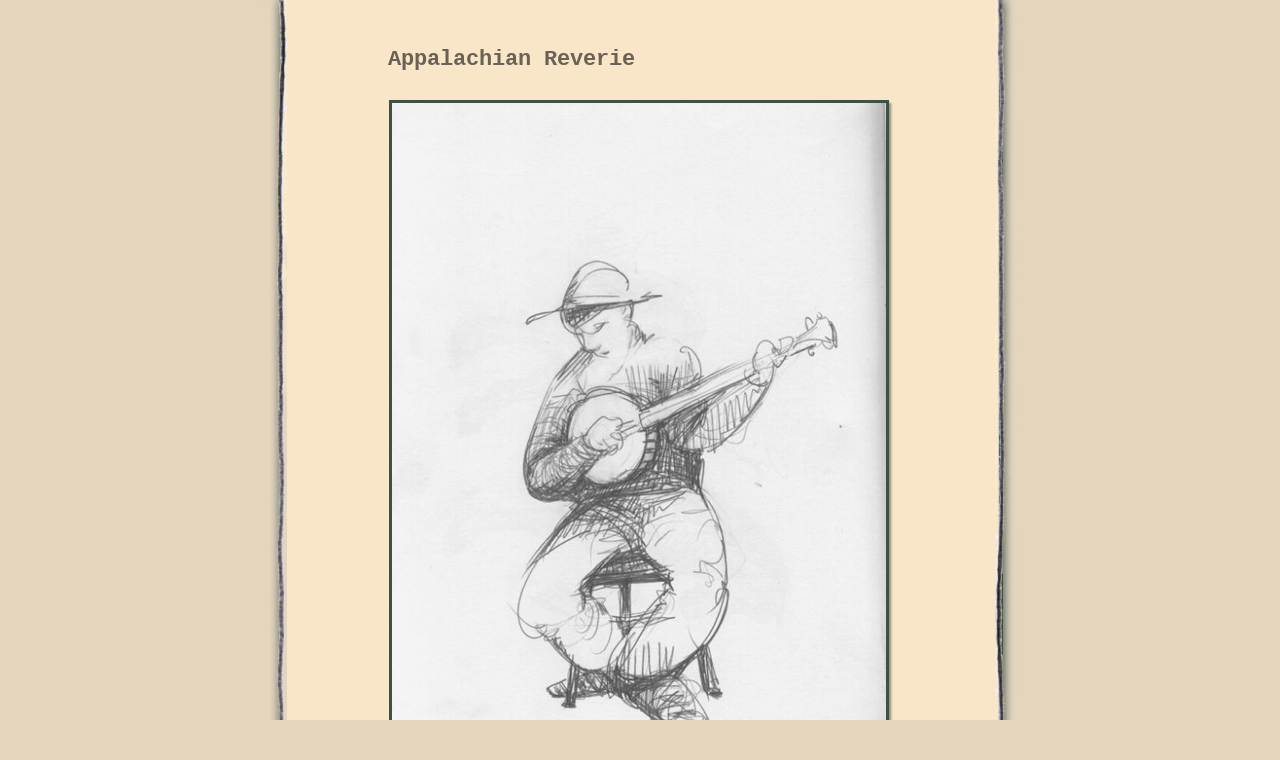

--- FILE ---
content_type: text/html
request_url: http://www.roncowle.com/sketchbook/5.html
body_size: 756
content:
<!DOCTYPE HTML PUBLIC "-//W3C//DTD HTML 4.01 Transitional//EN">

<html>
<head>
	<title>Ron Cowle</title>
	<link rel="stylesheet" type="text/css" href="../style.css">
</head>

<body topmargin="0" bottommargin="0" bgcolor="#E5D5BD">

<table cellspacing="0" cellpadding="0" border="0" align="center" width="756" height="100%">
	<tr height="100%" valign="top">
		<td width="25" background="../images/left_slice.jpg">
		<td width="706" bgcolor="#F9E6C8">
			<table cellspacing="0" cellpadding="0" border="0" align="center" width="706">
				<tr height="82" valign="bottom">
					<td width="706"><h1>Appalachian Reverie</h1></td>
				</tr>
				<tr height="15" valign="bottom">
					<td width="706"></td>
				</tr>
				<tr height="100%" valign="top">
					<td width="706" align="center"><img src="../sketchbook-large/5.jpg" width="510"></td>
				</tr>
				<tr valign="top">
					<td width="706"align="center"><br><hr width="400" color="#3E4F45">
					<a href="http://www.roncowle.com/">Home</a> &#8226; <a href="http://www.roncowle.com/paintings.html">Paintings</a> &#8226; <a href="http://www.roncowle.com/sculpture.html">Sculpture</a> &#8226; <a href="http://www.roncowle.com/sketchbook.html">Sketchbook</a> &#8226; <a href="http://www.roncowle.com/contact.html">Contact/Bio</a><br>
					<br><script language="javascript">
					str='';
					str=str+'<a href="mail';
					str=str+'to:';
					str=str+'ro';
					str=str+'nco';
					str=str+'wle@ro';
					str=str+'nco';
					str=str+'wl';
					str=str+'e.c';
					str=str+'om';
					str=str+'" class="pic">Ron Cowle</a>';
					document.write(str);
					</script> &#8226; RR #2 Lanark &#8226; Tel/Fax (613) 259-2326<br><br></td>
				</tr>
			</table>
		</td>
		<td width="22" background="../images/right_slice.jpg">
	</tr>
</table>


</body>
</html>


--- FILE ---
content_type: text/css
request_url: http://www.roncowle.com/style.css
body_size: 3060
content:
h1 {
	font-family: "Courier New", Courier, monospace;
	font-size: 22px;
	color: #6B6155;
	margin-left: 100px;
	margin-bottom: 10px;
}
h2 {
 	font-family: geneva, verdana, arial, "ms sans serif", sans-serif;
	font-size: 14px;
	margin: 10px 10px;
	text-align: left;
	color: #6B6155;
}
A {
	text-decoration: underline;
	color: #000000;
 	font-family: geneva, verdana, arial, "ms sans serif", sans-serif; 
 	font-size: 11px;
}
a:link { 
	text-decoration: underline;
	color: #000000;
 	font-family: geneva, verdana, arial, "ms sans serif", sans-serif; 
 	font-size: 11px;
}
a:visited { 
	text-decoration: underline;
	color: #000000;
 	font-family: geneva, verdana, arial, "ms sans serif", sans-serif; 
 	font-size: 11px;
}
A:Hover {
	text-decoration: underline;	
	color: #000000;
}
A.boxes {
	text-decoration: underline;
	color: #6B6155;
 	font-family: geneva, verdana, arial, "ms sans serif", sans-serif; 
 	font-size: 11px;
}
a.boxes:link { 
	text-decoration: underline;
	color: #6B6155;
 	font-family: geneva, verdana, arial, "ms sans serif", sans-serif; 
 	font-size: 11px;
}
a.boxes:visited { 
	text-decoration: underline;
	color: #6B6155;
 	font-family: geneva, verdana, arial, "ms sans serif", sans-serif; 
 	font-size: 11px;
}
A.boxes:Hover {
	text-decoration: underline;	
	color: #3C362F;
}
A.menu {
	text-decoration: underline;
	color: #3C4D43;
	font-family: "Courier New", Courier, monospace;
 	font-size: 16px;
}
a.menu:link { 
	text-decoration: underline;
	color: #3C4D43;
	font-family: "Courier New", Courier, monospace;
 	font-size: 16px;
}
a.menu:visited { 
	text-decoration: underline;
	color: #3C4D43;
	font-family: "Courier New", Courier, monospace; 
 	font-size: 16px;
}
A.menu:Hover {
	text-decoration: underline;	
	color: #3C362F;
}
p {
	font-family: "Courier New", Courier, monospace;
 font-size: 12px;
 color: #6B6155;
 margin: 10px 10px;
 line-height: 15px;
}
p.front {
 font-family: verdana, arial, "ms sans serif", sans-serif; 
 font-size: 11px;
 color: #6B6155;
 margin: 10px 14px;
}
td {
	font-family: tahoma, verdana, arial, "ms sans serif", sans-serif;
 font-size: 11px;
 color: #6B6155;
 margin: 10px 10px;
}
td.courier {
	font-family: "Courier New", Courier, monospace;
 font-size: 12px;
 color: #6B6155;
 margin: 10px 10px;
}
span.mini {
	font-family: tahoma, verdana, arial, "ms sans serif", sans-serif;
	font-size: 11px;
	color: #eeeeee;
	text-align: center;
	line-height: 11px;
	font-weight: bold;
	padding-bottom: 45px;
	margin: 5px 5px;
}
span.mini2 {
	line-height: 4px;
}
span.menu {
	font-family: "Courier New", Courier, monospace;
	font-size: 16px;
	color: #3C4D43;
}
span.info {
	font-family: "Courier New", Courier, monospace;
	font-size: 22px;
	font-weight: bold;
	margin-left: 100px;
}
li { 
	font-family: "Courier New", Courier, monospace;
 line-height: 18px;
 font-size: 11px;
}
#div2 {
	position: absolute;
	margin-left: 10px;
	width: 190px;
	height: 119px;
	overflow: none;
}